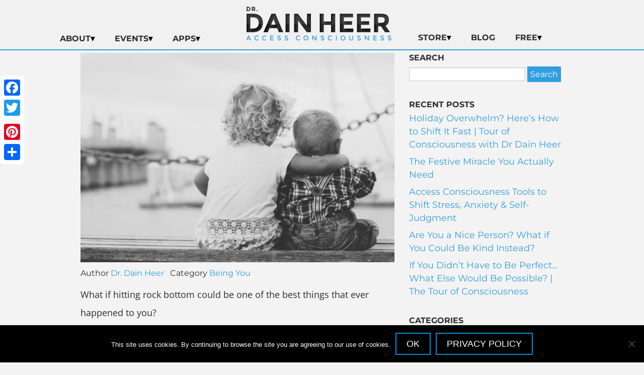

--- FILE ---
content_type: text/html; charset=UTF-8
request_url: https://drdainheer.com/embrace-change/
body_size: 18659
content:
<!DOCTYPE html PUBLIC "-//W3C//DTD XHTML 1.0 Transitional//EN" "http://www.w3.org/TR/xhtml1/DTD/xhtml1-transitional.dtd"><!DOCTYPE html>
<html xmlns="http://www.w3.org/1999/xhtml" lang="en-US">
<head profile="http://gmpg.org/xfn/11">
<meta http-equiv="Content-Type" content="text/html; charset=UTF-8" />

<meta name="viewport" content="initial-scale = 1.0,maximum-scale = 1.0" />
<meta name="google-site-verification" content="7X_UMudE-NV-hLS7M4ewvq6X5FYePREPwCvzd5vkAZc" />
<link rel="stylesheet" href="https://drdainheer.com/wp-content/themes/drdainheer/style.css" type="text/css" media="screen, print" />
<link rel="pingback" href="https://drdainheer.com/xmlrpc.php" />
<script>(function() {
  var _fbq = window._fbq || (window._fbq = []);
  if (!_fbq.loaded) {
    var fbds = document.createElement('script');
    fbds.async = true;
    fbds.src = '//connect.facebook.net/en_US/fbds.js';
    var s = document.getElementsByTagName('script')[0];
    s.parentNode.insertBefore(fbds, s);
    _fbq.loaded = true;
  }
  _fbq.push(['addPixelId', '1621490191416568']);
})();
window._fbq = window._fbq || [];
window._fbq.push(['track', 'PixelInitialized', {}]);
</script>
<noscript><img height="1" width="1" alt="" style="display:none" src="https://www.facebook.com/tr?id=1621490191416568&amp;ev=PixelInitialized" /></noscript>
<meta name="facebook-domain-verification" content="2ondb344oiw1bshlkttqkt17f0kxlb" /><meta name='robots' content='index, follow, max-image-preview:large, max-snippet:-1, max-video-preview:-1' />
	<style>img:is([sizes="auto" i], [sizes^="auto," i]) { contain-intrinsic-size: 3000px 1500px }</style>
	<link rel="alternate" hreflang="en-us" href="https://drdainheer.com/embrace-change/" />
<link rel="alternate" hreflang="x-default" href="https://drdainheer.com/embrace-change/" />

	<!-- This site is optimized with the Yoast SEO plugin v26.8 - https://yoast.com/product/yoast-seo-wordpress/ -->
	<title>How to Embrace Change</title>
	<meta name="description" content="Ever lose a job or get dumped? What if it&#039;s actually the change that you&#039;ve been asking for showing up in a totally different way than you expected?" />
	<link rel="canonical" href="https://drdainheer.com/embrace-change/" />
	<meta property="og:locale" content="en_US" />
	<meta property="og:type" content="article" />
	<meta property="og:title" content="How to Embrace Change" />
	<meta property="og:description" content="Ever lose a job or get dumped? What if it&#039;s actually the change that you&#039;ve been asking for showing up in a totally different way than you expected?" />
	<meta property="og:url" content="https://drdainheer.com/embrace-change/" />
	<meta property="og:site_name" content="Dr. Dain Heer" />
	<meta property="article:publisher" content="http://www.facebook.com/DrDainHeer" />
	<meta property="article:published_time" content="2014-04-29T16:24:21+00:00" />
	<meta property="article:modified_time" content="2016-06-14T02:35:02+00:00" />
	<meta property="og:image" content="https://drdainheer.com/wp-content/uploads/2014/04/embrace-kids.jpg" />
	<meta property="og:image:width" content="890" />
	<meta property="og:image:height" content="593" />
	<meta property="og:image:type" content="image/jpeg" />
	<meta name="author" content="Dr. Dain Heer" />
	<meta name="twitter:card" content="summary_large_image" />
	<meta name="twitter:creator" content="@dr_dainheer" />
	<meta name="twitter:site" content="@dr_dainheer" />
	<meta name="twitter:label1" content="Written by" />
	<meta name="twitter:data1" content="Dr. Dain Heer" />
	<meta name="twitter:label2" content="Est. reading time" />
	<meta name="twitter:data2" content="1 minute" />
	<script type="application/ld+json" class="yoast-schema-graph">{"@context":"https://schema.org","@graph":[{"@type":"Article","@id":"https://drdainheer.com/embrace-change/#article","isPartOf":{"@id":"https://drdainheer.com/embrace-change/"},"author":{"name":"Dr. Dain Heer","@id":"https://drdainheer.com/#/schema/person/5f2197c4e1872f9c93fadb8acc7a97d8"},"headline":"How to Embrace Change","datePublished":"2014-04-29T16:24:21+00:00","dateModified":"2016-06-14T02:35:02+00:00","mainEntityOfPage":{"@id":"https://drdainheer.com/embrace-change/"},"wordCount":117,"commentCount":0,"image":{"@id":"https://drdainheer.com/embrace-change/#primaryimage"},"thumbnailUrl":"https://drdainheer.com/wp-content/uploads/2014/04/embrace-kids.jpg","keywords":["being you changing the world","change","depression","dr dain heer","embrace change","media","personal development","possibilities","problems","rock bottom","self help","sydney","the morning show"],"articleSection":["Being You"],"inLanguage":"en-US","potentialAction":[{"@type":"CommentAction","name":"Comment","target":["https://drdainheer.com/embrace-change/#respond"]}]},{"@type":"WebPage","@id":"https://drdainheer.com/embrace-change/","url":"https://drdainheer.com/embrace-change/","name":"How to Embrace Change","isPartOf":{"@id":"https://drdainheer.com/#website"},"primaryImageOfPage":{"@id":"https://drdainheer.com/embrace-change/#primaryimage"},"image":{"@id":"https://drdainheer.com/embrace-change/#primaryimage"},"thumbnailUrl":"https://drdainheer.com/wp-content/uploads/2014/04/embrace-kids.jpg","datePublished":"2014-04-29T16:24:21+00:00","dateModified":"2016-06-14T02:35:02+00:00","author":{"@id":"https://drdainheer.com/#/schema/person/5f2197c4e1872f9c93fadb8acc7a97d8"},"description":"Ever lose a job or get dumped? What if it's actually the change that you've been asking for showing up in a totally different way than you expected?","breadcrumb":{"@id":"https://drdainheer.com/embrace-change/#breadcrumb"},"inLanguage":"en-US","potentialAction":[{"@type":"ReadAction","target":["https://drdainheer.com/embrace-change/"]}]},{"@type":"ImageObject","inLanguage":"en-US","@id":"https://drdainheer.com/embrace-change/#primaryimage","url":"https://drdainheer.com/wp-content/uploads/2014/04/embrace-kids.jpg","contentUrl":"https://drdainheer.com/wp-content/uploads/2014/04/embrace-kids.jpg","width":890,"height":593},{"@type":"BreadcrumbList","@id":"https://drdainheer.com/embrace-change/#breadcrumb","itemListElement":[{"@type":"ListItem","position":1,"name":"Home","item":"https://drdainheer.com/"},{"@type":"ListItem","position":2,"name":"Blog","item":"https://drdainheer.com/blog/"},{"@type":"ListItem","position":3,"name":"How to Embrace Change"}]},{"@type":"WebSite","@id":"https://drdainheer.com/#website","url":"https://drdainheer.com/","name":"Dr. Dain Heer","description":"Welcome to Dr. Dain Heer&#039;s Website","potentialAction":[{"@type":"SearchAction","target":{"@type":"EntryPoint","urlTemplate":"https://drdainheer.com/?s={search_term_string}"},"query-input":{"@type":"PropertyValueSpecification","valueRequired":true,"valueName":"search_term_string"}}],"inLanguage":"en-US"},{"@type":"Person","@id":"https://drdainheer.com/#/schema/person/5f2197c4e1872f9c93fadb8acc7a97d8","name":"Dr. Dain Heer","image":{"@type":"ImageObject","inLanguage":"en-US","@id":"https://drdainheer.com/#/schema/person/image/","url":"https://secure.gravatar.com/avatar/4dc1f61be3d94b4350d7abc21837394c36b98411770b780d308231c6a08f6bcc?s=96&d=mm&r=g","contentUrl":"https://secure.gravatar.com/avatar/4dc1f61be3d94b4350d7abc21837394c36b98411770b780d308231c6a08f6bcc?s=96&d=mm&r=g","caption":"Dr. Dain Heer"},"url":"https://drdainheer.com/author/katarinahill/"}]}</script>
	<!-- / Yoast SEO plugin. -->


<link rel='dns-prefetch' href='//app.clickfunnels.com' />
<link rel="alternate" type="application/rss+xml" title="Dr. Dain Heer &raquo; Feed" href="https://drdainheer.com/feed/" />
<link rel="alternate" type="application/rss+xml" title="Dr. Dain Heer &raquo; Comments Feed" href="https://drdainheer.com/comments/feed/" />
<link rel="alternate" type="application/rss+xml" title="Dr. Dain Heer &raquo; How to Embrace Change Comments Feed" href="https://drdainheer.com/embrace-change/feed/" />
<script type="text/javascript">
/* <![CDATA[ */
window._wpemojiSettings = {"baseUrl":"https:\/\/s.w.org\/images\/core\/emoji\/16.0.1\/72x72\/","ext":".png","svgUrl":"https:\/\/s.w.org\/images\/core\/emoji\/16.0.1\/svg\/","svgExt":".svg","source":{"concatemoji":"https:\/\/drdainheer.com\/wp-includes\/js\/wp-emoji-release.min.js"}};
/*! This file is auto-generated */
!function(s,n){var o,i,e;function c(e){try{var t={supportTests:e,timestamp:(new Date).valueOf()};sessionStorage.setItem(o,JSON.stringify(t))}catch(e){}}function p(e,t,n){e.clearRect(0,0,e.canvas.width,e.canvas.height),e.fillText(t,0,0);var t=new Uint32Array(e.getImageData(0,0,e.canvas.width,e.canvas.height).data),a=(e.clearRect(0,0,e.canvas.width,e.canvas.height),e.fillText(n,0,0),new Uint32Array(e.getImageData(0,0,e.canvas.width,e.canvas.height).data));return t.every(function(e,t){return e===a[t]})}function u(e,t){e.clearRect(0,0,e.canvas.width,e.canvas.height),e.fillText(t,0,0);for(var n=e.getImageData(16,16,1,1),a=0;a<n.data.length;a++)if(0!==n.data[a])return!1;return!0}function f(e,t,n,a){switch(t){case"flag":return n(e,"\ud83c\udff3\ufe0f\u200d\u26a7\ufe0f","\ud83c\udff3\ufe0f\u200b\u26a7\ufe0f")?!1:!n(e,"\ud83c\udde8\ud83c\uddf6","\ud83c\udde8\u200b\ud83c\uddf6")&&!n(e,"\ud83c\udff4\udb40\udc67\udb40\udc62\udb40\udc65\udb40\udc6e\udb40\udc67\udb40\udc7f","\ud83c\udff4\u200b\udb40\udc67\u200b\udb40\udc62\u200b\udb40\udc65\u200b\udb40\udc6e\u200b\udb40\udc67\u200b\udb40\udc7f");case"emoji":return!a(e,"\ud83e\udedf")}return!1}function g(e,t,n,a){var r="undefined"!=typeof WorkerGlobalScope&&self instanceof WorkerGlobalScope?new OffscreenCanvas(300,150):s.createElement("canvas"),o=r.getContext("2d",{willReadFrequently:!0}),i=(o.textBaseline="top",o.font="600 32px Arial",{});return e.forEach(function(e){i[e]=t(o,e,n,a)}),i}function t(e){var t=s.createElement("script");t.src=e,t.defer=!0,s.head.appendChild(t)}"undefined"!=typeof Promise&&(o="wpEmojiSettingsSupports",i=["flag","emoji"],n.supports={everything:!0,everythingExceptFlag:!0},e=new Promise(function(e){s.addEventListener("DOMContentLoaded",e,{once:!0})}),new Promise(function(t){var n=function(){try{var e=JSON.parse(sessionStorage.getItem(o));if("object"==typeof e&&"number"==typeof e.timestamp&&(new Date).valueOf()<e.timestamp+604800&&"object"==typeof e.supportTests)return e.supportTests}catch(e){}return null}();if(!n){if("undefined"!=typeof Worker&&"undefined"!=typeof OffscreenCanvas&&"undefined"!=typeof URL&&URL.createObjectURL&&"undefined"!=typeof Blob)try{var e="postMessage("+g.toString()+"("+[JSON.stringify(i),f.toString(),p.toString(),u.toString()].join(",")+"));",a=new Blob([e],{type:"text/javascript"}),r=new Worker(URL.createObjectURL(a),{name:"wpTestEmojiSupports"});return void(r.onmessage=function(e){c(n=e.data),r.terminate(),t(n)})}catch(e){}c(n=g(i,f,p,u))}t(n)}).then(function(e){for(var t in e)n.supports[t]=e[t],n.supports.everything=n.supports.everything&&n.supports[t],"flag"!==t&&(n.supports.everythingExceptFlag=n.supports.everythingExceptFlag&&n.supports[t]);n.supports.everythingExceptFlag=n.supports.everythingExceptFlag&&!n.supports.flag,n.DOMReady=!1,n.readyCallback=function(){n.DOMReady=!0}}).then(function(){return e}).then(function(){var e;n.supports.everything||(n.readyCallback(),(e=n.source||{}).concatemoji?t(e.concatemoji):e.wpemoji&&e.twemoji&&(t(e.twemoji),t(e.wpemoji)))}))}((window,document),window._wpemojiSettings);
/* ]]> */
</script>
<link rel='stylesheet' id='sbi_styles-css' href='https://drdainheer.com/wp-content/plugins/instagram-feed-pro/css/sbi-styles.min.css' type='text/css' media='all' />
<style id='wp-emoji-styles-inline-css' type='text/css'>

	img.wp-smiley, img.emoji {
		display: inline !important;
		border: none !important;
		box-shadow: none !important;
		height: 1em !important;
		width: 1em !important;
		margin: 0 0.07em !important;
		vertical-align: -0.1em !important;
		background: none !important;
		padding: 0 !important;
	}
</style>
<link rel='stylesheet' id='wp-block-library-css' href='https://drdainheer.com/wp-includes/css/dist/block-library/style.min.css' type='text/css' media='all' />
<style id='global-styles-inline-css' type='text/css'>
:root{--wp--preset--aspect-ratio--square: 1;--wp--preset--aspect-ratio--4-3: 4/3;--wp--preset--aspect-ratio--3-4: 3/4;--wp--preset--aspect-ratio--3-2: 3/2;--wp--preset--aspect-ratio--2-3: 2/3;--wp--preset--aspect-ratio--16-9: 16/9;--wp--preset--aspect-ratio--9-16: 9/16;--wp--preset--color--black: #000000;--wp--preset--color--cyan-bluish-gray: #abb8c3;--wp--preset--color--white: #ffffff;--wp--preset--color--pale-pink: #f78da7;--wp--preset--color--vivid-red: #cf2e2e;--wp--preset--color--luminous-vivid-orange: #ff6900;--wp--preset--color--luminous-vivid-amber: #fcb900;--wp--preset--color--light-green-cyan: #7bdcb5;--wp--preset--color--vivid-green-cyan: #00d084;--wp--preset--color--pale-cyan-blue: #8ed1fc;--wp--preset--color--vivid-cyan-blue: #0693e3;--wp--preset--color--vivid-purple: #9b51e0;--wp--preset--color--blue: #319fe0;--wp--preset--color--green: #00bb77;--wp--preset--color--orange: #FF8C00;--wp--preset--color--gray: #2d2d2d;--wp--preset--color--mediumgray: #dfdfd5;--wp--preset--color--lightgray: #EEE;--wp--preset--gradient--vivid-cyan-blue-to-vivid-purple: linear-gradient(135deg,rgba(6,147,227,1) 0%,rgb(155,81,224) 100%);--wp--preset--gradient--light-green-cyan-to-vivid-green-cyan: linear-gradient(135deg,rgb(122,220,180) 0%,rgb(0,208,130) 100%);--wp--preset--gradient--luminous-vivid-amber-to-luminous-vivid-orange: linear-gradient(135deg,rgba(252,185,0,1) 0%,rgba(255,105,0,1) 100%);--wp--preset--gradient--luminous-vivid-orange-to-vivid-red: linear-gradient(135deg,rgba(255,105,0,1) 0%,rgb(207,46,46) 100%);--wp--preset--gradient--very-light-gray-to-cyan-bluish-gray: linear-gradient(135deg,rgb(238,238,238) 0%,rgb(169,184,195) 100%);--wp--preset--gradient--cool-to-warm-spectrum: linear-gradient(135deg,rgb(74,234,220) 0%,rgb(151,120,209) 20%,rgb(207,42,186) 40%,rgb(238,44,130) 60%,rgb(251,105,98) 80%,rgb(254,248,76) 100%);--wp--preset--gradient--blush-light-purple: linear-gradient(135deg,rgb(255,206,236) 0%,rgb(152,150,240) 100%);--wp--preset--gradient--blush-bordeaux: linear-gradient(135deg,rgb(254,205,165) 0%,rgb(254,45,45) 50%,rgb(107,0,62) 100%);--wp--preset--gradient--luminous-dusk: linear-gradient(135deg,rgb(255,203,112) 0%,rgb(199,81,192) 50%,rgb(65,88,208) 100%);--wp--preset--gradient--pale-ocean: linear-gradient(135deg,rgb(255,245,203) 0%,rgb(182,227,212) 50%,rgb(51,167,181) 100%);--wp--preset--gradient--electric-grass: linear-gradient(135deg,rgb(202,248,128) 0%,rgb(113,206,126) 100%);--wp--preset--gradient--midnight: linear-gradient(135deg,rgb(2,3,129) 0%,rgb(40,116,252) 100%);--wp--preset--gradient--primary-white: linear-gradient(0deg, #fff 0,#319fe0 100%);--wp--preset--font-size--small: 0.8em;--wp--preset--font-size--medium: clamp(1.25em, 1.25rem + ((1vw - 0.2em) * 0.938), 2em);--wp--preset--font-size--large: clamp(1.743em, 1.743rem + ((1vw - 0.2em) * 1.571), 3em);--wp--preset--font-size--x-large: clamp(25.014px, 1.563rem + ((1vw - 3.2px) * 1.327), 42px);--wp--preset--font-size--tiny: 0.64em;--wp--preset--font-size--normal: clamp(0.875em, 0.875rem + ((1vw - 0.2em) * 0.156), 1em);--wp--preset--font-size--extra-large: clamp(2.2em, 2.2rem + ((1vw - 0.2em) * 2.25), 4em);--wp--preset--font-size--huge: clamp(2.629em, 2.629rem + ((1vw - 0.2em) * 2.964), 5em);--wp--preset--font-size--gigantic: clamp(3.037em, 3.037rem + ((1vw - 0.2em) * 3.704), 6em);--wp--preset--font-family--system-fonts: -apple-system,BlinkMacSystemFont,Segoe UI,Roboto,Oxygen-Sans,Ubuntu,Cantarell,Helvetica Neue,sans-serif;--wp--preset--font-family--open-sans: Open Sans, sans-serif;--wp--preset--spacing--20: 0.44rem;--wp--preset--spacing--30: 0.67rem;--wp--preset--spacing--40: 1rem;--wp--preset--spacing--50: 1.5rem;--wp--preset--spacing--60: 2.25rem;--wp--preset--spacing--70: 3.38rem;--wp--preset--spacing--80: 5.06rem;--wp--preset--shadow--natural: 6px 6px 9px rgba(0, 0, 0, 0.2);--wp--preset--shadow--deep: 12px 12px 50px rgba(0, 0, 0, 0.4);--wp--preset--shadow--sharp: 6px 6px 0px rgba(0, 0, 0, 0.2);--wp--preset--shadow--outlined: 6px 6px 0px -3px rgba(255, 255, 255, 1), 6px 6px rgba(0, 0, 0, 1);--wp--preset--shadow--crisp: 6px 6px 0px rgba(0, 0, 0, 1);}:root { --wp--style--global--content-size: 90vw;--wp--style--global--wide-size: 90vw; }:where(body) { margin: 0; }.wp-site-blocks > .alignleft { float: left; margin-right: 2em; }.wp-site-blocks > .alignright { float: right; margin-left: 2em; }.wp-site-blocks > .aligncenter { justify-content: center; margin-left: auto; margin-right: auto; }:where(.is-layout-flex){gap: 0.5em;}:where(.is-layout-grid){gap: 0.5em;}.is-layout-flow > .alignleft{float: left;margin-inline-start: 0;margin-inline-end: 2em;}.is-layout-flow > .alignright{float: right;margin-inline-start: 2em;margin-inline-end: 0;}.is-layout-flow > .aligncenter{margin-left: auto !important;margin-right: auto !important;}.is-layout-constrained > .alignleft{float: left;margin-inline-start: 0;margin-inline-end: 2em;}.is-layout-constrained > .alignright{float: right;margin-inline-start: 2em;margin-inline-end: 0;}.is-layout-constrained > .aligncenter{margin-left: auto !important;margin-right: auto !important;}.is-layout-constrained > :where(:not(.alignleft):not(.alignright):not(.alignfull)){max-width: var(--wp--style--global--content-size);margin-left: auto !important;margin-right: auto !important;}.is-layout-constrained > .alignwide{max-width: var(--wp--style--global--wide-size);}body .is-layout-flex{display: flex;}.is-layout-flex{flex-wrap: wrap;align-items: center;}.is-layout-flex > :is(*, div){margin: 0;}body .is-layout-grid{display: grid;}.is-layout-grid > :is(*, div){margin: 0;}body{padding-top: 0px;padding-right: 0px;padding-bottom: 0px;padding-left: 0px;}a:where(:not(.wp-element-button)){text-decoration: underline;}:root :where(.wp-element-button, .wp-block-button__link){background-color: #32373c;border-width: 0;color: #fff;font-family: inherit;font-size: inherit;line-height: inherit;padding: calc(0.667em + 2px) calc(1.333em + 2px);text-decoration: none;}.has-black-color{color: var(--wp--preset--color--black) !important;}.has-cyan-bluish-gray-color{color: var(--wp--preset--color--cyan-bluish-gray) !important;}.has-white-color{color: var(--wp--preset--color--white) !important;}.has-pale-pink-color{color: var(--wp--preset--color--pale-pink) !important;}.has-vivid-red-color{color: var(--wp--preset--color--vivid-red) !important;}.has-luminous-vivid-orange-color{color: var(--wp--preset--color--luminous-vivid-orange) !important;}.has-luminous-vivid-amber-color{color: var(--wp--preset--color--luminous-vivid-amber) !important;}.has-light-green-cyan-color{color: var(--wp--preset--color--light-green-cyan) !important;}.has-vivid-green-cyan-color{color: var(--wp--preset--color--vivid-green-cyan) !important;}.has-pale-cyan-blue-color{color: var(--wp--preset--color--pale-cyan-blue) !important;}.has-vivid-cyan-blue-color{color: var(--wp--preset--color--vivid-cyan-blue) !important;}.has-vivid-purple-color{color: var(--wp--preset--color--vivid-purple) !important;}.has-blue-color{color: var(--wp--preset--color--blue) !important;}.has-green-color{color: var(--wp--preset--color--green) !important;}.has-orange-color{color: var(--wp--preset--color--orange) !important;}.has-gray-color{color: var(--wp--preset--color--gray) !important;}.has-mediumgray-color{color: var(--wp--preset--color--mediumgray) !important;}.has-lightgray-color{color: var(--wp--preset--color--lightgray) !important;}.has-black-background-color{background-color: var(--wp--preset--color--black) !important;}.has-cyan-bluish-gray-background-color{background-color: var(--wp--preset--color--cyan-bluish-gray) !important;}.has-white-background-color{background-color: var(--wp--preset--color--white) !important;}.has-pale-pink-background-color{background-color: var(--wp--preset--color--pale-pink) !important;}.has-vivid-red-background-color{background-color: var(--wp--preset--color--vivid-red) !important;}.has-luminous-vivid-orange-background-color{background-color: var(--wp--preset--color--luminous-vivid-orange) !important;}.has-luminous-vivid-amber-background-color{background-color: var(--wp--preset--color--luminous-vivid-amber) !important;}.has-light-green-cyan-background-color{background-color: var(--wp--preset--color--light-green-cyan) !important;}.has-vivid-green-cyan-background-color{background-color: var(--wp--preset--color--vivid-green-cyan) !important;}.has-pale-cyan-blue-background-color{background-color: var(--wp--preset--color--pale-cyan-blue) !important;}.has-vivid-cyan-blue-background-color{background-color: var(--wp--preset--color--vivid-cyan-blue) !important;}.has-vivid-purple-background-color{background-color: var(--wp--preset--color--vivid-purple) !important;}.has-blue-background-color{background-color: var(--wp--preset--color--blue) !important;}.has-green-background-color{background-color: var(--wp--preset--color--green) !important;}.has-orange-background-color{background-color: var(--wp--preset--color--orange) !important;}.has-gray-background-color{background-color: var(--wp--preset--color--gray) !important;}.has-mediumgray-background-color{background-color: var(--wp--preset--color--mediumgray) !important;}.has-lightgray-background-color{background-color: var(--wp--preset--color--lightgray) !important;}.has-black-border-color{border-color: var(--wp--preset--color--black) !important;}.has-cyan-bluish-gray-border-color{border-color: var(--wp--preset--color--cyan-bluish-gray) !important;}.has-white-border-color{border-color: var(--wp--preset--color--white) !important;}.has-pale-pink-border-color{border-color: var(--wp--preset--color--pale-pink) !important;}.has-vivid-red-border-color{border-color: var(--wp--preset--color--vivid-red) !important;}.has-luminous-vivid-orange-border-color{border-color: var(--wp--preset--color--luminous-vivid-orange) !important;}.has-luminous-vivid-amber-border-color{border-color: var(--wp--preset--color--luminous-vivid-amber) !important;}.has-light-green-cyan-border-color{border-color: var(--wp--preset--color--light-green-cyan) !important;}.has-vivid-green-cyan-border-color{border-color: var(--wp--preset--color--vivid-green-cyan) !important;}.has-pale-cyan-blue-border-color{border-color: var(--wp--preset--color--pale-cyan-blue) !important;}.has-vivid-cyan-blue-border-color{border-color: var(--wp--preset--color--vivid-cyan-blue) !important;}.has-vivid-purple-border-color{border-color: var(--wp--preset--color--vivid-purple) !important;}.has-blue-border-color{border-color: var(--wp--preset--color--blue) !important;}.has-green-border-color{border-color: var(--wp--preset--color--green) !important;}.has-orange-border-color{border-color: var(--wp--preset--color--orange) !important;}.has-gray-border-color{border-color: var(--wp--preset--color--gray) !important;}.has-mediumgray-border-color{border-color: var(--wp--preset--color--mediumgray) !important;}.has-lightgray-border-color{border-color: var(--wp--preset--color--lightgray) !important;}.has-vivid-cyan-blue-to-vivid-purple-gradient-background{background: var(--wp--preset--gradient--vivid-cyan-blue-to-vivid-purple) !important;}.has-light-green-cyan-to-vivid-green-cyan-gradient-background{background: var(--wp--preset--gradient--light-green-cyan-to-vivid-green-cyan) !important;}.has-luminous-vivid-amber-to-luminous-vivid-orange-gradient-background{background: var(--wp--preset--gradient--luminous-vivid-amber-to-luminous-vivid-orange) !important;}.has-luminous-vivid-orange-to-vivid-red-gradient-background{background: var(--wp--preset--gradient--luminous-vivid-orange-to-vivid-red) !important;}.has-very-light-gray-to-cyan-bluish-gray-gradient-background{background: var(--wp--preset--gradient--very-light-gray-to-cyan-bluish-gray) !important;}.has-cool-to-warm-spectrum-gradient-background{background: var(--wp--preset--gradient--cool-to-warm-spectrum) !important;}.has-blush-light-purple-gradient-background{background: var(--wp--preset--gradient--blush-light-purple) !important;}.has-blush-bordeaux-gradient-background{background: var(--wp--preset--gradient--blush-bordeaux) !important;}.has-luminous-dusk-gradient-background{background: var(--wp--preset--gradient--luminous-dusk) !important;}.has-pale-ocean-gradient-background{background: var(--wp--preset--gradient--pale-ocean) !important;}.has-electric-grass-gradient-background{background: var(--wp--preset--gradient--electric-grass) !important;}.has-midnight-gradient-background{background: var(--wp--preset--gradient--midnight) !important;}.has-primary-white-gradient-background{background: var(--wp--preset--gradient--primary-white) !important;}.has-small-font-size{font-size: var(--wp--preset--font-size--small) !important;}.has-medium-font-size{font-size: var(--wp--preset--font-size--medium) !important;}.has-large-font-size{font-size: var(--wp--preset--font-size--large) !important;}.has-x-large-font-size{font-size: var(--wp--preset--font-size--x-large) !important;}.has-tiny-font-size{font-size: var(--wp--preset--font-size--tiny) !important;}.has-normal-font-size{font-size: var(--wp--preset--font-size--normal) !important;}.has-extra-large-font-size{font-size: var(--wp--preset--font-size--extra-large) !important;}.has-huge-font-size{font-size: var(--wp--preset--font-size--huge) !important;}.has-gigantic-font-size{font-size: var(--wp--preset--font-size--gigantic) !important;}.has-system-fonts-font-family{font-family: var(--wp--preset--font-family--system-fonts) !important;}.has-open-sans-font-family{font-family: var(--wp--preset--font-family--open-sans) !important;}
:where(.wp-block-post-template.is-layout-flex){gap: 1.25em;}:where(.wp-block-post-template.is-layout-grid){gap: 1.25em;}
:where(.wp-block-columns.is-layout-flex){gap: 2em;}:where(.wp-block-columns.is-layout-grid){gap: 2em;}
:root :where(.wp-block-pullquote){font-size: clamp(0.984em, 0.984rem + ((1vw - 0.2em) * 0.645), 1.5em);line-height: 1.6;}
</style>
<link rel='stylesheet' id='titan-adminbar-styles-css' href='https://drdainheer.com/wp-content/plugins/anti-spam/assets/css/admin-bar.css' type='text/css' media='all' />
<link rel='stylesheet' id='cookie-notice-front-css' href='https://drdainheer.com/wp-content/plugins/cookie-notice/css/front.min.css' type='text/css' media='all' />
<link rel='stylesheet' id='cms-navigation-style-base-css' href='https://drdainheer.com/wp-content/plugins/wpml-cms-nav/res/css/cms-navigation-base.css' type='text/css' media='screen' />
<link rel='stylesheet' id='cms-navigation-style-css' href='https://drdainheer.com/wp-content/plugins/wpml-cms-nav/res/css/cms-navigation.css' type='text/css' media='screen' />
<style id='kadence-blocks-global-variables-inline-css' type='text/css'>
:root {--global-kb-font-size-sm:clamp(0.8rem, 0.73rem + 0.217vw, 0.9rem);--global-kb-font-size-md:clamp(1.1rem, 0.995rem + 0.326vw, 1.25rem);--global-kb-font-size-lg:clamp(1.75rem, 1.576rem + 0.543vw, 2rem);--global-kb-font-size-xl:clamp(2.25rem, 1.728rem + 1.63vw, 3rem);--global-kb-font-size-xxl:clamp(2.5rem, 1.456rem + 3.26vw, 4rem);--global-kb-font-size-xxxl:clamp(2.75rem, 0.489rem + 7.065vw, 6rem);}:root {--global-palette1: #3182CE;--global-palette2: #2B6CB0;--global-palette3: #1A202C;--global-palette4: #2D3748;--global-palette5: #4A5568;--global-palette6: #718096;--global-palette7: #EDF2F7;--global-palette8: #F7FAFC;--global-palette9: #ffffff;}
</style>
<script type="text/javascript" src="https://drdainheer.com/wp-includes/js/jquery/jquery.min.js" id="jquery-core-js"></script>
<script type="text/javascript" src="https://drdainheer.com/wp-includes/js/jquery/jquery-migrate.min.js" id="jquery-migrate-js"></script>
<script type="text/javascript" id="cookie-notice-front-js-before">
/* <![CDATA[ */
var cnArgs = {"ajaxUrl":"https:\/\/drdainheer.com\/wp-admin\/admin-ajax.php","nonce":"a26641e790","hideEffect":"fade","position":"bottom","onScroll":false,"onScrollOffset":100,"onClick":false,"cookieName":"cookie_notice_accepted","cookieTime":2592000,"cookieTimeRejected":2592000,"globalCookie":false,"redirection":false,"cache":true,"revokeCookies":false,"revokeCookiesOpt":"automatic"};
/* ]]> */
</script>
<script type="text/javascript" src="https://drdainheer.com/wp-content/plugins/cookie-notice/js/front.min.js" id="cookie-notice-front-js"></script>
<link rel="https://api.w.org/" href="https://drdainheer.com/wp-json/" /><link rel="alternate" title="JSON" type="application/json" href="https://drdainheer.com/wp-json/wp/v2/posts/5402" /><link rel="EditURI" type="application/rsd+xml" title="RSD" href="https://drdainheer.com/xmlrpc.php?rsd" />
<link rel='shortlink' href='https://drdainheer.com/?p=5402' />
<link rel="alternate" title="oEmbed (JSON)" type="application/json+oembed" href="https://drdainheer.com/wp-json/oembed/1.0/embed?url=https%3A%2F%2Fdrdainheer.com%2Fembrace-change%2F" />
<link rel="alternate" title="oEmbed (XML)" type="text/xml+oembed" href="https://drdainheer.com/wp-json/oembed/1.0/embed?url=https%3A%2F%2Fdrdainheer.com%2Fembrace-change%2F&#038;format=xml" />
<meta name="generator" content="WPML ver:4.7.6 stt:60,62,1,4,3,20,23,28,43,47,2,54;" />
<style type="text/css">











</style>
<link rel="icon" href="https://drdainheer.com/wp-content/uploads/2025/01/cropped-dain-heer-paris-2024-dark-SQ-llw-32x32.png" sizes="32x32" />
<link rel="icon" href="https://drdainheer.com/wp-content/uploads/2025/01/cropped-dain-heer-paris-2024-dark-SQ-llw-192x192.png" sizes="192x192" />
<link rel="apple-touch-icon" href="https://drdainheer.com/wp-content/uploads/2025/01/cropped-dain-heer-paris-2024-dark-SQ-llw-180x180.png" />
<meta name="msapplication-TileImage" content="https://drdainheer.com/wp-content/uploads/2025/01/cropped-dain-heer-paris-2024-dark-SQ-llw-270x270.png" />
<!-- Google tag (gtag.js) -->
<script async src="https://www.googletagmanager.com/gtag/js?id=G-SSBJGTMPC2"></script>
<script>
  window.dataLayer = window.dataLayer || [];
  function gtag(){dataLayer.push(arguments);}
  gtag('js', new Date());

  gtag('config', 'G-SSBJGTMPC2');
</script></head>
<body class="wp-singular post-template-default single single-post postid-5402 single-format-standard wp-theme-drdainheer cookies-not-set">
 <div id="scrolltotop"></div><a href="#top" id="smoothup" title="Back to top"><i class="fa fa-arrow-up"></i></a>
	<header>
    <section>

        <aside>
                        <a href="https://drdainheer.com" title="Dr. Dain Heer"><img src="https://drdainheer.com/wp-content/uploads/2020/06/dr-dain-heer-logo-clean.png " /></a>
                    </aside>

        <aside>
            <div class="navbar navbar-default" role="navigation">
                <div class="navbar-header">
                    <button type="button" class="navbar-toggle" data-toggle="collapse" data-target=".navbar-collapse">
                        <div id="navbar-open">
                            <span class="icon-bar"></span>
                            <span class="icon-bar"></span>
                            <span class="icon-bar"></span>
                        </div>
                        <div id="navbar-close" class="hidden">
                            <span><i class="fa fa-times"></i></span>
                        </div>
                    </button>
                </div><!--Locker Box Mobile Nav-->
            </div>
            <div class="navbar-collapse collapse" id="nav">
                <div id="nav-left-container" class="menu-main-left-navigation-container"><ul id="menu-main-left-navigation" class="menu"><li id="menu-item-73058" class="menu-item menu-item-type-custom menu-item-object-custom menu-item-has-children menu-item-73058"><a href="https://drdainheer.com/about/dains-story">About</a>
<ul class="sub-menu">
	<li id="menu-item-7656" class="menu-item menu-item-type-post_type menu-item-object-page menu-item-7656"><a href="https://drdainheer.com/about/dains-story/">Dain’s Story</a></li>
	<li id="menu-item-7657" class="menu-item menu-item-type-post_type menu-item-object-page menu-item-7657"><a href="https://drdainheer.com/what-is-access/">What is Access Consciousness?</a></li>
	<li id="menu-item-8292" class="menu-item menu-item-type-post_type menu-item-object-page menu-item-8292"><a href="https://drdainheer.com/media/">Dain in Media</a></li>
	<li id="menu-item-8866" class="menu-item menu-item-type-post_type menu-item-object-page menu-item-8866"><a href="https://drdainheer.com/about/">Bio</a></li>
</ul>
</li>
<li id="menu-item-7742" class="menu-item menu-item-type-custom menu-item-object-custom menu-item-has-children menu-item-7742"><a href="https://drdainheer.com/events/">Events</a>
<ul class="sub-menu">
	<li id="menu-item-7739" class="menu-item menu-item-type-post_type menu-item-object-page menu-item-7739"><a href="https://drdainheer.com/events/">Dain&#8217;s Schedule</a></li>
	<li id="menu-item-7709" class="menu-item menu-item-type-post_type menu-item-object-page menu-item-has-children menu-item-7709"><a href="https://drdainheer.com/being-classes/">The Being You Classes</a>
	<ul class="sub-menu">
		<li id="menu-item-7707" class="menu-item menu-item-type-post_type menu-item-object-page menu-item-7707"><a href="https://drdainheer.com/being-you-changing-the-world/">The 3-Day Classes</a></li>
		<li id="menu-item-7989" class="menu-item menu-item-type-post_type menu-item-object-page menu-item-7989"><a href="https://drdainheer.com/videos/">BY Video Gallery</a></li>
		<li id="menu-item-7896" class="menu-item menu-item-type-post_type menu-item-object-page menu-item-7896"><a href="https://drdainheer.com/being-you-calendar/">BY Class Calendar</a></li>
	</ul>
</li>
	<li id="menu-item-74429" class="menu-item menu-item-type-custom menu-item-object-custom menu-item-74429"><a target="_blank" href="https://www.accessconsciousness.com/symphony">Symphony &#038; Beyond</a></li>
	<li id="menu-item-74430" class="menu-item menu-item-type-custom menu-item-object-custom menu-item-74430"><a target="_blank" href="https://www.accessconsciousness.com/en/classes/classes-with-dain">Advanced Classes</a></li>
</ul>
</li>
<li id="menu-item-79763" class="menu-item menu-item-type-custom menu-item-object-custom menu-item-has-children menu-item-79763"><a target="_blank" href="https://www.accessconsciousness.com/en/access-shop/accessories/apps--ringtones/">Apps</a>
<ul class="sub-menu">
	<li id="menu-item-79764" class="menu-item menu-item-type-custom menu-item-object-custom menu-item-79764"><a target="_blank" href="https://access.me/">Access Me Streaming  App</a></li>
	<li id="menu-item-79765" class="menu-item menu-item-type-post_type menu-item-object-page menu-item-79765"><a href="https://drdainheer.com/whodoesthisbelongto/">Who Does This Belong To App</a></li>
</ul>
</li>
</ul></div>            </div>
        </aside>

        <aside>    
            <div class="navbar-collapse collapse" id="nav">
                <div id="nav-right-container" class="menu-main-right-navigation-container"><ul id="menu-main-right-navigation" class="menu"><li id="menu-item-806" class="menu-item menu-item-type-custom menu-item-object-custom menu-item-has-children menu-item-806"><a href="http://drdainheer.com/products/">Store</a>
<ul class="sub-menu">
	<li id="menu-item-43333" class="menu-item menu-item-type-custom menu-item-object-custom menu-item-43333"><a target="_blank" href="https://shop.drdainheer.com">Online Store</a></li>
	<li id="menu-item-76150" class="menu-item menu-item-type-custom menu-item-object-custom menu-item-76150"><a target="_blank" href="https://www.acpublishing.com/?p=books&#038;search=dain%20heer">Books</a></li>
	<li id="menu-item-39576" class="menu-item menu-item-type-custom menu-item-object-custom menu-item-39576"><a target="_blank" href="https://www.accessconsciousness.com/dhreplays">Replays</a></li>
</ul>
</li>
<li id="menu-item-805" class="menu-item menu-item-type-post_type menu-item-object-page current_page_parent menu-item-805"><a href="https://drdainheer.com/blog/">Blog</a></li>
<li id="menu-item-38317" class="menu-item menu-item-type-custom menu-item-object-custom menu-item-has-children menu-item-38317"><a href="https://drdainheer.com/free">Free</a>
<ul class="sub-menu">
	<li id="menu-item-38318" class="menu-item menu-item-type-custom menu-item-object-custom menu-item-38318"><a href="https://drdainheer.com/tourofconsciousness/">Tour Of Consciousness</a></li>
	<li id="menu-item-38319" class="menu-item menu-item-type-custom menu-item-object-custom menu-item-38319"><a href="https://drdainheer.com/free/the-clearing-statement/">The Clearing Statement</a></li>
	<li id="menu-item-74428" class="menu-item menu-item-type-post_type menu-item-object-page menu-item-74428"><a href="https://drdainheer.com/sleep-energies/">Sleep with the Universe</a></li>
</ul>
</li>
</ul></div>            </div><!--Navigation Ends-->
        </aside>

        <div class="clear"></div>

    </section><!--Header Container Ends-->
</header><!--Header Ends-->
<main>
    <div id="body-content-container">
<div class="a2a_kit a2a_kit_size_32 a2a_floating_style a2a_vertical_style" style="left:0px; top:150px;">
    <a class="a2a_button_facebook"></a>
    <a class="a2a_button_twitter"></a>
    <a class="a2a_button_google_plus"></a>
    <a class="a2a_button_pinterest"></a>
    <a class="a2a_dd" href="https://www.addtoany.com/share"></a>
</div>

<script async src="//static.addtoany.com/menu/page.js"></script><div id="left-col-container">
<!--SINGLE POST CONTAINER-->
		<div id="single-post-container">
         <article class="post-5402 post type-post status-publish format-standard has-post-thumbnail hentry category-being-you-changing-the-world tag-being-you-changing-the-world-2 tag-change tag-depression tag-dr-dain-heer-2 tag-embrace-change tag-media tag-personal-development tag-possibilities tag-problems tag-rock-bottom tag-self-help tag-sydney tag-the-morning-show" id="post-5402">
         <img width="650" height="433" src="https://drdainheer.com/wp-content/uploads/2014/04/embrace-kids.jpg" class="attachment-650x650 size-650x650 wp-post-image" alt="" decoding="async" fetchpriority="high" srcset="https://drdainheer.com/wp-content/uploads/2014/04/embrace-kids.jpg 890w, https://drdainheer.com/wp-content/uploads/2014/04/embrace-kids-300x200.jpg 300w, https://drdainheer.com/wp-content/uploads/2014/04/embrace-kids-768x512.jpg 768w, https://drdainheer.com/wp-content/uploads/2014/04/embrace-kids-600x400.jpg 600w" sizes="(max-width: 650px) 100vw, 650px" />	         
<div id="author-box">Author <a href="https://drdainheer.com/author/katarinahill/" title="Posts by Dr. Dain Heer" rel="author">Dr. Dain Heer</a> &nbsp;&nbsp;Category <a href="https://drdainheer.com/category/being-you-changing-the-world/" rel="category tag">Being You</a></div>
<!--Author Box Ends--><div class="clear"></div>

            <p>What if hitting rock bottom could be one of the best things that ever happened to you?</p>
<p>Ever lose a job or get dumped? What if it&#8217;s actually the change that you&#8217;ve been asking for showing up in a totally different way than you expected?</p>
<p>Here&#8217;s a replay clip of conversation I had on The Morning Show in Sydney, Australia about &#8220;How to Embrace Change&#8221; and create possibilities from those &#8220;problems&#8221; that can  show up in life &#8230;</p>
<p><iframe title="Dain Heer on the Sydney Morning Show on How To Embrace Change" width="500" height="281" src="https://www.youtube.com/embed/C5-frr7WjUw?list=PL64CD55DC71C9D709" frameborder="0" allow="accelerometer; autoplay; clipboard-write; encrypted-media; gyroscope; picture-in-picture; web-share" referrerpolicy="strict-origin-when-cross-origin" allowfullscreen></iframe></p>
<p>Is now the time to step into more possibilities?</p>
<p><em>For more on Being You and a free video series, <a href="http://drdainheer.com/autoresponders/being-you-video-series/">click here.</a></em></p>
            <div class="clear"></div>
           	<div id="fb-root"></div>
<script>(function(d, s, id) {
  var js, fjs = d.getElementsByTagName(s)[0];
  if (d.getElementById(id)) return;
  js = d.createElement(s); js.id = id;
  js.src = "//connect.facebook.net/en_US/sdk.js#xfbml=1&version=v2.5&appId=144664168956941";
  fjs.parentNode.insertBefore(js, fjs);
}(document, 'script', 'facebook-jssdk'));</script>


<div class="fb-comments" data-width="100%" data-numposts="5"></div>				<hr />
				

    </article><!--Single Article Post Content Ends-->
    
        <div class="clear"></div>
        
	    

</div>
<div class="navigation">
			<div class="alignleft"><a href="https://drdainheer.com/aworldofwonders/" rel="prev">Older Entries</a></div>
			<div class="alignright"><a href="https://drdainheer.com/nothing-happens/" rel="next">Newer Entries</a></div>
            <div class="clear"></div>
		</div>
        
        
          <div id="fb-root"></div>
<script>(function(d, s, id) {
  var js, fjs = d.getElementsByTagName(s)[0];
  if (d.getElementById(id)) return;
  js = d.createElement(s); js.id = id;
  js.src = "//connect.facebook.net/en_US/all.js#xfbml=1&appId=262781493838899";
  fjs.parentNode.insertBefore(js, fjs);
}(document, 'script', 'facebook-jssdk'));</script>
<div class="fb-like" data-width="200" data-colorscheme="light" data-layout="button_count" data-action="like" data-show-faces="true" data-send="false"></div> &nbsp;&nbsp;<a href="https://twitter.com/share" class="twitter-share-button" data-via="google">Tweet</a>
<script>!function(d,s,id){var js,fjs=d.getElementsByTagName(s)[0],p=/^http:/.test(d.location)?'http':'https';if(!d.getElementById(id)){js=d.createElement(s);js.id=id;js.src=p+'://platform.twitter.com/widgets.js';fjs.parentNode.insertBefore(js,fjs);}}(document, 'script', 'twitter-wjs');</script>
<!-- Place this tag where you want the +1 button to render. -->
<div class="g-plusone" data-size="medium"></div>

<!-- Place this tag after the last +1 button tag. -->
<script type="text/javascript">
  (function() {
    var po = document.createElement('script'); po.type = 'text/javascript'; po.async = true;
    po.src = 'https://apis.google.com/js/plusone.js';
    var s = document.getElementsByTagName('script')[0]; s.parentNode.insertBefore(po, s);
  })();
</script>	<!--Single Post Container Ends-->

</div><!--Left Col Container Ends-->

<div id="right-col-container">
         
<div style='display:none;'><h2>THE SYNTHESIS EXPERIENCE</h2><a href="https://www.accessconsciousness.com/synthesis" target="_blank" class="widget_sp_image-image-link" title="THE SYNTHESIS EXPERIENCE"><img width="291" height="170" alt="THE SYNTHESIS EXPERIENCE" class="attachment-medium" style="max-width: 100%;" src="https://drdainheer.com/wp-content/uploads/2020/02/dainheer-synthesis-7-videos.jpg" /></a></div><div id="widget-box" class="search-3 widget_search"><h2>Search</h2><form role="search" method="get" id="searchform" class="searchform" action="https://drdainheer.com/">
				<div>
					<label class="screen-reader-text" for="s">Search for:</label>
					<input type="text" value="" name="s" id="s" />
					<input type="submit" id="searchsubmit" value="Search" />
				</div>
			</form></div>
		<div id="widget-box" class="recent-posts-2 widget_recent_entries">
		<h2>Recent Posts</h2>
		<ul>
											<li>
					<a href="https://drdainheer.com/holiday-overwhelm/">Holiday Overwhelm? Here’s How to Shift It Fast | Tour of Consciousness with Dr Dain Heer</a>
									</li>
											<li>
					<a href="https://drdainheer.com/festive-miracle/">The Festive Miracle You Actually Need</a>
									</li>
											<li>
					<a href="https://drdainheer.com/access-tools/">Access Consciousness Tools to Shift Stress, Anxiety &#038; Self-Judgment</a>
									</li>
											<li>
					<a href="https://drdainheer.com/nice/">Are You a Nice Person? What if You Could Be Kind Instead?</a>
									</li>
											<li>
					<a href="https://drdainheer.com/perfect/">If You Didn’t Have to Be Perfect… What Else Would Be Possible? | The Tour of Consciousness</a>
									</li>
					</ul>

		</div><div id="widget-box" class="categories-3 widget_categories"><h2>Categories</h2>
			<ul>
					<li class="cat-item cat-item-403"><a href="https://drdainheer.com/category/awareness-revolution/">Awareness Revolution</a>
</li>
	<li class="cat-item cat-item-46"><a href="https://drdainheer.com/category/being-you-changing-the-world/">Being You</a>
</li>
	<li class="cat-item cat-item-401"><a href="https://drdainheer.com/category/benevolent-leadership/">Benevolent Leadership</a>
</li>
	<li class="cat-item cat-item-400"><a href="https://drdainheer.com/category/body-talk/">Body Talk</a>
</li>
	<li class="cat-item cat-item-405"><a href="https://drdainheer.com/category/depression-anxiety/">Depression &amp; Anxiety</a>
</li>
	<li class="cat-item cat-item-404"><a href="https://drdainheer.com/category/limitless-living/">Limitless Living</a>
</li>
	<li class="cat-item cat-item-398"><a href="https://drdainheer.com/category/money-is-not-the-problem/">Money Isn&#039;t the Problem</a>
</li>
	<li class="cat-item cat-item-402"><a href="https://drdainheer.com/category/our-beautiful-planet/">Our Beautiful Planet</a>
</li>
	<li class="cat-item cat-item-558"><a href="https://drdainheer.com/category/return-of-the-gentleman-blog/">Return of the Gentleman</a>
</li>
	<li class="cat-item cat-item-399"><a href="https://drdainheer.com/category/relationship/">Sex &amp; Relationships</a>
</li>
			</ul>

			</div><div id="widget-box" class="archives-3 widget_archive"><h2>Archives</h2>		<label class="screen-reader-text" for="archives-dropdown-3">Archives</label>
		<select id="archives-dropdown-3" name="archive-dropdown">
			
			<option value="">Select Month</option>
				<option value='https://drdainheer.com/2026/01/'> January 2026 </option>
	<option value='https://drdainheer.com/2025/12/'> December 2025 </option>
	<option value='https://drdainheer.com/2025/11/'> November 2025 </option>
	<option value='https://drdainheer.com/2025/10/'> October 2025 </option>
	<option value='https://drdainheer.com/2025/09/'> September 2025 </option>
	<option value='https://drdainheer.com/2025/08/'> August 2025 </option>
	<option value='https://drdainheer.com/2025/07/'> July 2025 </option>
	<option value='https://drdainheer.com/2025/06/'> June 2025 </option>
	<option value='https://drdainheer.com/2025/05/'> May 2025 </option>
	<option value='https://drdainheer.com/2025/04/'> April 2025 </option>
	<option value='https://drdainheer.com/2025/03/'> March 2025 </option>
	<option value='https://drdainheer.com/2025/02/'> February 2025 </option>
	<option value='https://drdainheer.com/2025/01/'> January 2025 </option>
	<option value='https://drdainheer.com/2024/12/'> December 2024 </option>
	<option value='https://drdainheer.com/2024/11/'> November 2024 </option>
	<option value='https://drdainheer.com/2024/10/'> October 2024 </option>
	<option value='https://drdainheer.com/2024/09/'> September 2024 </option>
	<option value='https://drdainheer.com/2024/08/'> August 2024 </option>
	<option value='https://drdainheer.com/2024/07/'> July 2024 </option>
	<option value='https://drdainheer.com/2024/06/'> June 2024 </option>
	<option value='https://drdainheer.com/2024/05/'> May 2024 </option>
	<option value='https://drdainheer.com/2024/04/'> April 2024 </option>
	<option value='https://drdainheer.com/2024/02/'> February 2024 </option>
	<option value='https://drdainheer.com/2023/12/'> December 2023 </option>
	<option value='https://drdainheer.com/2023/11/'> November 2023 </option>
	<option value='https://drdainheer.com/2023/10/'> October 2023 </option>
	<option value='https://drdainheer.com/2023/09/'> September 2023 </option>
	<option value='https://drdainheer.com/2023/08/'> August 2023 </option>
	<option value='https://drdainheer.com/2023/07/'> July 2023 </option>
	<option value='https://drdainheer.com/2023/06/'> June 2023 </option>
	<option value='https://drdainheer.com/2023/05/'> May 2023 </option>
	<option value='https://drdainheer.com/2023/04/'> April 2023 </option>
	<option value='https://drdainheer.com/2023/03/'> March 2023 </option>
	<option value='https://drdainheer.com/2023/02/'> February 2023 </option>
	<option value='https://drdainheer.com/2023/01/'> January 2023 </option>
	<option value='https://drdainheer.com/2022/12/'> December 2022 </option>
	<option value='https://drdainheer.com/2022/11/'> November 2022 </option>
	<option value='https://drdainheer.com/2022/10/'> October 2022 </option>
	<option value='https://drdainheer.com/2022/09/'> September 2022 </option>
	<option value='https://drdainheer.com/2022/08/'> August 2022 </option>
	<option value='https://drdainheer.com/2022/07/'> July 2022 </option>
	<option value='https://drdainheer.com/2022/06/'> June 2022 </option>
	<option value='https://drdainheer.com/2022/05/'> May 2022 </option>
	<option value='https://drdainheer.com/2022/04/'> April 2022 </option>
	<option value='https://drdainheer.com/2022/03/'> March 2022 </option>
	<option value='https://drdainheer.com/2022/02/'> February 2022 </option>
	<option value='https://drdainheer.com/2022/01/'> January 2022 </option>
	<option value='https://drdainheer.com/2021/12/'> December 2021 </option>
	<option value='https://drdainheer.com/2021/11/'> November 2021 </option>
	<option value='https://drdainheer.com/2021/10/'> October 2021 </option>
	<option value='https://drdainheer.com/2021/09/'> September 2021 </option>
	<option value='https://drdainheer.com/2021/08/'> August 2021 </option>
	<option value='https://drdainheer.com/2021/07/'> July 2021 </option>
	<option value='https://drdainheer.com/2021/06/'> June 2021 </option>
	<option value='https://drdainheer.com/2021/05/'> May 2021 </option>
	<option value='https://drdainheer.com/2021/04/'> April 2021 </option>
	<option value='https://drdainheer.com/2021/03/'> March 2021 </option>
	<option value='https://drdainheer.com/2021/02/'> February 2021 </option>
	<option value='https://drdainheer.com/2021/01/'> January 2021 </option>
	<option value='https://drdainheer.com/2020/12/'> December 2020 </option>
	<option value='https://drdainheer.com/2020/11/'> November 2020 </option>
	<option value='https://drdainheer.com/2020/10/'> October 2020 </option>
	<option value='https://drdainheer.com/2020/09/'> September 2020 </option>
	<option value='https://drdainheer.com/2020/08/'> August 2020 </option>
	<option value='https://drdainheer.com/2020/07/'> July 2020 </option>
	<option value='https://drdainheer.com/2020/06/'> June 2020 </option>
	<option value='https://drdainheer.com/2020/05/'> May 2020 </option>
	<option value='https://drdainheer.com/2020/04/'> April 2020 </option>
	<option value='https://drdainheer.com/2020/03/'> March 2020 </option>
	<option value='https://drdainheer.com/2020/02/'> February 2020 </option>
	<option value='https://drdainheer.com/2020/01/'> January 2020 </option>
	<option value='https://drdainheer.com/2019/12/'> December 2019 </option>
	<option value='https://drdainheer.com/2019/11/'> November 2019 </option>
	<option value='https://drdainheer.com/2019/10/'> October 2019 </option>
	<option value='https://drdainheer.com/2019/08/'> August 2019 </option>
	<option value='https://drdainheer.com/2019/07/'> July 2019 </option>
	<option value='https://drdainheer.com/2019/06/'> June 2019 </option>
	<option value='https://drdainheer.com/2019/05/'> May 2019 </option>
	<option value='https://drdainheer.com/2019/04/'> April 2019 </option>
	<option value='https://drdainheer.com/2019/03/'> March 2019 </option>
	<option value='https://drdainheer.com/2019/02/'> February 2019 </option>
	<option value='https://drdainheer.com/2019/01/'> January 2019 </option>
	<option value='https://drdainheer.com/2018/12/'> December 2018 </option>
	<option value='https://drdainheer.com/2018/11/'> November 2018 </option>
	<option value='https://drdainheer.com/2018/10/'> October 2018 </option>
	<option value='https://drdainheer.com/2018/09/'> September 2018 </option>
	<option value='https://drdainheer.com/2018/08/'> August 2018 </option>
	<option value='https://drdainheer.com/2018/07/'> July 2018 </option>
	<option value='https://drdainheer.com/2018/06/'> June 2018 </option>
	<option value='https://drdainheer.com/2018/05/'> May 2018 </option>
	<option value='https://drdainheer.com/2018/04/'> April 2018 </option>
	<option value='https://drdainheer.com/2018/03/'> March 2018 </option>
	<option value='https://drdainheer.com/2018/02/'> February 2018 </option>
	<option value='https://drdainheer.com/2018/01/'> January 2018 </option>
	<option value='https://drdainheer.com/2017/12/'> December 2017 </option>
	<option value='https://drdainheer.com/2017/11/'> November 2017 </option>
	<option value='https://drdainheer.com/2017/10/'> October 2017 </option>
	<option value='https://drdainheer.com/2017/09/'> September 2017 </option>
	<option value='https://drdainheer.com/2017/08/'> August 2017 </option>
	<option value='https://drdainheer.com/2017/07/'> July 2017 </option>
	<option value='https://drdainheer.com/2017/06/'> June 2017 </option>
	<option value='https://drdainheer.com/2017/05/'> May 2017 </option>
	<option value='https://drdainheer.com/2017/04/'> April 2017 </option>
	<option value='https://drdainheer.com/2017/03/'> March 2017 </option>
	<option value='https://drdainheer.com/2017/02/'> February 2017 </option>
	<option value='https://drdainheer.com/2017/01/'> January 2017 </option>
	<option value='https://drdainheer.com/2016/12/'> December 2016 </option>
	<option value='https://drdainheer.com/2016/11/'> November 2016 </option>
	<option value='https://drdainheer.com/2016/10/'> October 2016 </option>
	<option value='https://drdainheer.com/2016/09/'> September 2016 </option>
	<option value='https://drdainheer.com/2016/08/'> August 2016 </option>
	<option value='https://drdainheer.com/2016/07/'> July 2016 </option>
	<option value='https://drdainheer.com/2016/06/'> June 2016 </option>
	<option value='https://drdainheer.com/2016/05/'> May 2016 </option>
	<option value='https://drdainheer.com/2016/04/'> April 2016 </option>
	<option value='https://drdainheer.com/2016/03/'> March 2016 </option>
	<option value='https://drdainheer.com/2016/01/'> January 2016 </option>
	<option value='https://drdainheer.com/2015/12/'> December 2015 </option>
	<option value='https://drdainheer.com/2015/11/'> November 2015 </option>
	<option value='https://drdainheer.com/2015/10/'> October 2015 </option>
	<option value='https://drdainheer.com/2015/09/'> September 2015 </option>
	<option value='https://drdainheer.com/2015/08/'> August 2015 </option>
	<option value='https://drdainheer.com/2015/07/'> July 2015 </option>
	<option value='https://drdainheer.com/2015/06/'> June 2015 </option>
	<option value='https://drdainheer.com/2015/05/'> May 2015 </option>
	<option value='https://drdainheer.com/2015/04/'> April 2015 </option>
	<option value='https://drdainheer.com/2015/03/'> March 2015 </option>
	<option value='https://drdainheer.com/2015/02/'> February 2015 </option>
	<option value='https://drdainheer.com/2015/01/'> January 2015 </option>
	<option value='https://drdainheer.com/2014/12/'> December 2014 </option>
	<option value='https://drdainheer.com/2014/11/'> November 2014 </option>
	<option value='https://drdainheer.com/2014/10/'> October 2014 </option>
	<option value='https://drdainheer.com/2014/09/'> September 2014 </option>
	<option value='https://drdainheer.com/2014/08/'> August 2014 </option>
	<option value='https://drdainheer.com/2014/06/'> June 2014 </option>
	<option value='https://drdainheer.com/2014/05/'> May 2014 </option>
	<option value='https://drdainheer.com/2014/04/'> April 2014 </option>
	<option value='https://drdainheer.com/2014/03/'> March 2014 </option>
	<option value='https://drdainheer.com/2014/01/'> January 2014 </option>
	<option value='https://drdainheer.com/2013/12/'> December 2013 </option>
	<option value='https://drdainheer.com/2013/11/'> November 2013 </option>
	<option value='https://drdainheer.com/2013/09/'> September 2013 </option>
	<option value='https://drdainheer.com/2013/08/'> August 2013 </option>
	<option value='https://drdainheer.com/2013/07/'> July 2013 </option>
	<option value='https://drdainheer.com/2013/06/'> June 2013 </option>
	<option value='https://drdainheer.com/2013/05/'> May 2013 </option>
	<option value='https://drdainheer.com/2013/04/'> April 2013 </option>
	<option value='https://drdainheer.com/2013/03/'> March 2013 </option>
	<option value='https://drdainheer.com/2013/02/'> February 2013 </option>
	<option value='https://drdainheer.com/2013/01/'> January 2013 </option>
	<option value='https://drdainheer.com/2012/12/'> December 2012 </option>
	<option value='https://drdainheer.com/2012/11/'> November 2012 </option>
	<option value='https://drdainheer.com/2012/10/'> October 2012 </option>
	<option value='https://drdainheer.com/2012/09/'> September 2012 </option>
	<option value='https://drdainheer.com/2012/08/'> August 2012 </option>
	<option value='https://drdainheer.com/2012/07/'> July 2012 </option>
	<option value='https://drdainheer.com/2012/06/'> June 2012 </option>
	<option value='https://drdainheer.com/2012/05/'> May 2012 </option>
	<option value='https://drdainheer.com/2012/04/'> April 2012 </option>
	<option value='https://drdainheer.com/2011/06/'> June 2011 </option>
	<option value='https://drdainheer.com/2011/04/'> April 2011 </option>
	<option value='https://drdainheer.com/2011/03/'> March 2011 </option>
	<option value='https://drdainheer.com/2011/02/'> February 2011 </option>
	<option value='https://drdainheer.com/2011/01/'> January 2011 </option>
	<option value='https://drdainheer.com/2010/12/'> December 2010 </option>
	<option value='https://drdainheer.com/2010/11/'> November 2010 </option>
	<option value='https://drdainheer.com/2009/08/'> August 2009 </option>

		</select>

			<script type="text/javascript">
/* <![CDATA[ */

(function() {
	var dropdown = document.getElementById( "archives-dropdown-3" );
	function onSelectChange() {
		if ( dropdown.options[ dropdown.selectedIndex ].value !== '' ) {
			document.location.href = this.options[ this.selectedIndex ].value;
		}
	}
	dropdown.onchange = onSelectChange;
})();

/* ]]> */
</script>
</div>        </div><!--Right Col Container Ends--><div class="clear"></div>
	</div><!--Body Content Container Ends-->
</main><!--Body Content Ends-->
  <footer>
  
    <div id="footer-base">
	<section><h4 style="text-align: center;"><span style="color: #3399cc;"><em>All of life comes to me with ease, joy and glory<sup>®</sup></em></span></h4>
<h4>TRAVEL WITH DAIN ON THE TOUR OF CONSCIOUSNESS<br />
<span class="blue-highlight">SIGN UP FOR PODCAST</span> VIDEOS FROM DR. DAIN HEER</h4>
<p><iframe loading="lazy" title="Join the Tour of Consciousness with Dr Dain Heer" width="500" height="281" src="https://www.youtube.com/embed/cWj58Yl2EEY?feature=oembed" frameborder="0" allow="accelerometer; autoplay; clipboard-write; encrypted-media; gyroscope; picture-in-picture; web-share" referrerpolicy="strict-origin-when-cross-origin" allowfullscreen></iframe></p>
<form method="post" action="https://www.pages03.net/accessconsciousness/AccessConsciousnessManageYourSubscriptions/NewsSeries_TOC" pageid="6043732" siteid="199903" parentpageid="6043731"><input type="hidden" id="control_COLUMN66" value="Yes"><input type="hidden" name="communication_in_english" id="control_COLUMN17" value="Yes"><input type="hidden" name="formSourceName" value="StandardForm"><input type="hidden" name="sp_exp" value="yes">        
        
      <div class="firstname"><label>First Name</label>
<input  name="firstname" id="control_COLUMN7" type="text"></div>
        
      <div class="lastname"><label>Last Name</label>
<input name="lastname" id="control_COLUMN8" type="text"></div>
      <br>
 <div class="email"><label>Email</label>
<input name="Email" id="control_EMAIL" type="text"></div>
        
        
        
        <div class="country"><label>Country</label><br>
       <select name="country" id="control_COLUMN5"><option value="" selected="">Select one</option>
            <option value="_afghanistan">Afghanistan</option>
            <option value="_alandIslands">Aland Islands</option>
            <option value="_albania">Albania</option>
            <option value="_algeria">Algeria</option>
            <option value="_americanSamoa">American Samoa</option>
            <option value="_andorra">Andorra</option>
            <option value="_angola">Angola</option>
            <option value="_anguilla">Anguilla</option>
            <option value="_antarctica">Antarctica</option>
            <option value="_antiguaAndBarbuda">Antigua and Barbuda</option>
            <option value="_argentina">Argentina</option>
            <option value="_armenia">Armenia</option>
            <option value="_aruba">Aruba</option>
            <option value="_australia">Australia</option>
            <option value="_austria">Austria</option>
            <option value="_azerbaijan">Azerbaijan</option>
            <option value="_bahamas">Bahamas</option>
            <option value="_bahrain">Bahrain</option>
            <option value="_bangladesh">Bangladesh</option>
            <option value="_barbados">Barbados</option>
            <option value="_belarus">Belarus</option>
            <option value="_belgium">Belgium</option>
            <option value="_belize">Belize</option>
            <option value="_benin">Benin</option>
            <option value="_bermuda">Bermuda</option>
            <option value="_bhutan">Bhutan</option>
            <option value="_bolivia">Bolivia</option>
            <option value="_bonaireSaintEustatiusAndSaba">Bonaire, Saint Eustatius and Saba</option>
            <option value="_bosniaAndHerzegovina">Bosnia and Herzegovina</option>
            <option value="_botswana">Botswana</option>
            <option value="_bouvetIsland">Bouvet Island</option>
            <option value="_brazil">Brazil</option>
            <option value="_britishIndianOceanTerritory">British Indian Ocean Territory</option>
            <option value="_bruneiDarussalam">Brunei Darussalam</option>
            <option value="_bulgaria">Bulgaria</option>
            <option value="_burkinaFaso">Burkina Faso</option>
            <option value="_burundi">Burundi</option>
            <option value="_cambodia">Cambodia</option>
            <option value="_cameroon">Cameroon</option>
            <option value="_canada">Canada</option>
            <option value="_canaryIslands">Canary Islands</option>
            <option value="_capeVerde">Cape Verde</option>
            <option value="_caymanIslands">Cayman Islands</option>
            <option value="_centralAfricanRepublic">Central African Republic</option>
            <option value="_ceutaAndMelilla">Ceuta and Melilla</option>
            <option value="_chad">Chad</option>
            <option value="_chile">Chile</option>
            <option value="_china">China</option>
            <option value="_christmasIsland">Christmas Island</option>
            <option value="_cocosKeelingIslands">Cocos (Keeling) Islands</option>
            <option value="_colombia">Colombia</option>
            <option value="_comoros">Comoros</option>
            <option value="_congoDemocraticPeoplesRepublic">Congo, Democratic Republic of</option>
            <option value="_congoRepublicOf">Congo, Republic of</option>
            <option value="_cookIslands">Cook Islands</option>
            <option value="_costaRica">Costa Rica</option>
            <option value="_coteDIvoire">Cote d'Ivoire</option>
            <option value="_croatiaHrvatska">Croatia/Hrvatska</option>
            <option value="_cuba">Cuba</option>
            <option value="_curacao">Curaçao</option>
            <option value="_cyprus">Cyprus</option>
            <option value="_czechRepublic">Czech Republic</option>
            <option value="_denmark">Denmark</option>
            <option value="_djibouti">Djibouti</option>
            <option value="_dominica">Dominica</option>
            <option value="_dominicanRepublic">Dominican Republic</option>
            <option value="_eastTimor">East Timor</option>
            <option value="_ecuador">Ecuador</option>
            <option value="_egypt">Egypt</option>
            <option value="_elSalvador">El Salvador</option>
            <option value="_equatorialGuinea">Equatorial Guinea</option>
            <option value="_eritrea">Eritrea</option>
            <option value="_estonia">Estonia</option>
            <option value="_ethiopia">Ethiopia</option>
            <option value="_falklandIslands">Falkland Islands</option>
            <option value="_faroeIslands">Faroe Islands</option>
            <option value="_fiji">Fiji</option>
            <option value="_finland">Finland</option>
            <option value="_france">France</option>
            <option value="_frenchGuiana">French Guiana</option>
            <option value="_frenchPolynesia">French Polynesia</option>
            <option value="_frenchSouthernTerritories">French Southern Territories</option>
            <option value="_gabon">Gabon</option>
            <option value="_gambia">Gambia</option>
            <option value="_georgia">Georgia</option>
            <option value="_germany">Germany</option>
            <option value="_ghana">Ghana</option>
            <option value="_gibraltar">Gibraltar</option>
            <option value="_greece">Greece</option>
            <option value="_greenland">Greenland</option>
            <option value="_grenada">Grenada</option>
            <option value="_guadeloupe">Guadeloupe</option>
            <option value="_guam">Guam</option>
            <option value="_guatemala">Guatemala</option>
            <option value="_guernsey">Guernsey</option>
            <option value="_guinea">Guinea</option>
            <option value="_guineaBissau">Guinea-Bissau</option>
            <option value="_guyana">Guyana</option>
            <option value="_haiti">Haiti</option>
            <option value="_heardAndMcDonaldIslands">Heard and McDonald Islands</option>
            <option value="_holySeeCityVaticanState">Holy See (City Vatican State)</option>
            <option value="_honduras">Honduras</option>
            <option value="_hongKong">Hong Kong</option>
            <option value="_hungary">Hungary</option>
            <option value="_iceland">Iceland</option>
            <option value="_india">India</option>
            <option value="_indonesia">Indonesia</option>
            <option value="_iranIslamicRepublicOf">Iran (Islamic Republic of)</option>
            <option value="_iraq">Iraq</option>
            <option value="_ireland">Ireland</option>
            <option value="_isleOfMan">Isle of Man</option>
            <option value="_israel">Israel</option>
            <option value="_italy">Italy</option>
            <option value="_jamaica">Jamaica</option>
            <option value="_japan">Japan</option>
            <option value="_jersey">Jersey</option>
            <option value="_jordan">Jordan</option>
            <option value="_kazakhstan">Kazakhstan</option>
            <option value="_kenya">Kenya</option>
            <option value="_kiribati">Kiribati</option>
            <option value="_koreaDemocraticPeoplesRepublic">Korea, Democratic People's Republic</option>
            <option value="_koreaRepublicOf">Korea, Republic of</option>
            <option value="_kosovo">Kosovo</option>
            <option value="_kuwait">Kuwait</option>
            <option value="_kyrgyzstan">Kyrgyzstan</option>
            <option value="_laoPeoplesDemocraticRepublic">Lao People's Democratic Republic</option>
            <option value="_latvia">Latvia</option>
            <option value="_lebanon">Lebanon</option>
            <option value="_lesotho">Lesotho</option>
            <option value="_liberia">Liberia</option>
            <option value="_libya">Libya</option>
            <option value="_liechtenstein">Liechtenstein</option>
            <option value="_lithuania">Lithuania</option>
            <option value="_luxembourg">Luxembourg</option>
            <option value="_macau">Macau</option>
            <option value="_macedonia">Macedonia</option>
            <option value="_madagascar">Madagascar</option>
            <option value="_malawi">Malawi</option>
            <option value="_malaysia">Malaysia</option>
            <option value="_maldives">Maldives</option>
            <option value="_mali">Mali</option>
            <option value="_malta">Malta</option>
            <option value="_marshallIslands">Marshall Islands</option>
            <option value="_martinique">Martinique</option>
            <option value="_mauritania">Mauritania</option>
            <option value="_mauritius">Mauritius</option>
            <option value="_mayotte">Mayotte</option>
            <option value="_mexico">Mexico</option>
            <option value="_micronesiaFederalStateOf">Micronesia, Federal State of</option>
            <option value="_moldovaRepublicOf">Moldova, Republic of</option>
            <option value="_monaco">Monaco</option>
            <option value="_mongolia">Mongolia</option>
            <option value="_montenegro">Montenegro</option>
            <option value="_montserrat">Montserrat</option>
            <option value="_morocco">Morocco</option>
            <option value="_mozambique">Mozambique</option>
            <option value="_myanmar">Myanmar (Burma)</option>
            <option value="_namibia">Namibia</option>
            <option value="_nauru">Nauru</option>
            <option value="_nepal">Nepal</option>
            <option value="_netherlands">Netherlands</option>
            <option value="_newCaledonia">New Caledonia</option>
            <option value="_newZealand">New Zealand</option>
            <option value="_nicaragua">Nicaragua</option>
            <option value="_niger">Niger</option>
            <option value="_nigeria">Nigeria</option>
            <option value="_niue">Niue</option>
            <option value="_norfolkIsland">Norfolk Island</option>
            <option value="_northernMarianaIslands">Northern Mariana Islands</option>
            <option value="_norway">Norway</option>
            <option value="_oman">Oman</option>
            <option value="_pakistan">Pakistan</option>
            <option value="_palau">Palau</option>
            <option value="_panama">Panama</option>
            <option value="_papuaNewGuinea">Papua New Guinea</option>
            <option value="_paraguay">Paraguay</option>
            <option value="_peru">Peru</option>
            <option value="_philippines">Philippines</option>
            <option value="_pitcairnIsland">Pitcairn Island</option>
            <option value="_poland">Poland</option>
            <option value="_portugal">Portugal</option>
            <option value="_puertoRico">Puerto Rico</option>
            <option value="_qatar">Qatar</option>
            <option value="_reunionIsland">Reunion Island</option>
            <option value="_romania">Romania</option>
            <option value="_russianFederation">Russian Federation</option>
            <option value="_rwanda">Rwanda</option>
            <option value="_saintBarthelemy">Saint Barthélemy</option>
            <option value="_saintHelena">Saint Helena</option>
            <option value="_saintKittsAndNevis">Saint Kitts and Nevis</option>
            <option value="_saintLucia">Saint Lucia</option>
            <option value="_saintMartin">Saint Martin</option>
            <option value="_saintVincentAndTheGrenadines">Saint Vincent and the Grenadines</option>
            <option value="_samoa">Samoa</option>
            <option value="_sanMarino">San Marino</option>
            <option value="_saoTomeAndPrincipe">Sao Tome and Principe</option>
            <option value="_saudiArabia">Saudi Arabia</option>
            <option value="_senegal">Senegal</option>
            <option value="_serbia">Serbia</option>
            <option value="_seychelles">Seychelles</option>
            <option value="_sierraLeone">Sierra Leone</option>
            <option value="_singapore">Singapore</option>
            <option value="_sintMaarten">Sint Maarten</option>
            <option value="_slovakRepublic">Slovak Republic</option>
            <option value="_slovenia">Slovenia</option>
            <option value="_solomonIslands">Solomon Islands</option>
            <option value="_somalia">Somalia</option>
            <option value="_southAfrica">South Africa</option>
            <option value="_southGeorgia">South Georgia</option>
            <option value="_southSudan">South Sudan</option>
            <option value="_spain">Spain</option>
            <option value="_sriLanka">Sri Lanka</option>
            <option value="_stPierreAndMiquelon">St. Pierre and Miquelon</option>
            <option value="_palestinianTerritories">State of Palestine</option>
            <option value="_sudan">Sudan</option>
            <option value="_suriname">Suriname</option>
            <option value="_svalbardAndJanMayenIslands">Svalbard and Jan Mayen Islands</option>
            <option value="_swaziland">Swaziland</option>
            <option value="_sweden">Sweden</option>
            <option value="_switzerland">Switzerland</option>
            <option value="_syrianArabRepublic">Syrian Arab Republic</option>
            <option value="_taiwan">Taiwan</option>
            <option value="_tajikistan">Tajikistan</option>
            <option value="_tanzania">Tanzania</option>
            <option value="_thailand">Thailand</option>
            <option value="_togo">Togo</option>
            <option value="_tokelau">Tokelau</option>
            <option value="_tonga">Tonga</option>
            <option value="_trinidadAndTobago">Trinidad and Tobago</option>
            <option value="_tunisia">Tunisia</option>
            <option value="_turkey">Turkey</option>
            <option value="_turkmenistan">Turkmenistan</option>
            <option value="_turksAndCaicosIslands">Turks and Caicos Islands</option>
            <option value="_tuvalu">Tuvalu</option>
            <option value="_uganda">Uganda</option>
            <option value="_ukraine">Ukraine</option>
            <option value="_unitedArabEmirates">United Arab Emirates</option>
            <option value="_unitedKingdomGB">United Kingdom (GB)</option>
            <option value="_unitedStates">United States</option>
            <option value="_uruguay">Uruguay</option>
            <option value="_uSMinorOutlyingIslands">US Minor Outlying Islands</option>
            <option value="_uzbekistan">Uzbekistan</option>
            <option value="_vanuatu">Vanuatu</option>
            <option value="_venezuela">Venezuela</option>
            <option value="_vietnam">Vietnam</option>
            <option value="_virginIslandsBritish">Virgin Islands (British)</option>
            <option value="_virginIslandsUSA">Virgin Islands (USA)</option>
            <option value="_wallisAndFutunaIslands">Wallis and Futuna</option>
            <option value="_westernSahara">Western Sahara</option>
            <option value="_yemen">Yemen</option>
            <option value="_zambia">Zambia</option>
            <option value="_zimbabwe">Zimbabwe</option></select>
        </div>
        
        <input type="submit" value="Yes!">
        
     
        </form>
        <div class="disclaimer">Please know we will never share or sell your information.<br>
</div></section>    </div>
    <!--Footer Base Ends--> 
	
	
	
  <section>
   <aside> <h3>FOLLOW DAIN HEER</h3>
  <ul>
<li><a href="https://www.facebook.com/DrDainHeer" target="_blank">Facebook</a></li>
<li><a href="https://www.youtube.com/user/drdainheer" target="_blank">YouTube</a></li>
<li><a href="https://www.pinterest.com/dainheer/" target="_blank">Pinterest</a></li>
<li><a href="https://www.instagram.com/dainheer/" target="_blank">Instagram</a></li>
<li><a href="https://drdainheer.com/blog/" target="_blank">Blog</a></li>
</ul>
 <a href="https://drdainheer.com/about/"><button>More</button></a></aside>
 
 
 <aside><h3>ACCESS CONSCIOUSNESS</h3>
 <ul><li><a href="https://www.accessconsciousness.com/en/more/contact-us/" target="_blank">Contact Us</a></li>
<li><a href="https://www.accessconsciousness.com/en/policies/data-protection-declaration/" target="_blank">Data Protection</a></li>
<li><a href="https://www.accessconsciousness.com/mydata" target="_blank">Manage Your Subscriptions & Data</a></li>
<li><a href="https://www.accessconsciousness.com/en/policies/privacy-policy/" target="_blank">Privacy Policy</a></li>
<li><a href="https://www.accessconsciousness.com/en/policies/terms-and-conditions/" target="_blank">Terms & Conditions</a></li>
</ul>
  <a href="https://drdainheer.com"><button>More</button></a></aside>
  
  
 <aside> <h3>CONTACT</h3>
  <p>Phone: +1 (805) 284-9489<br>
 406 Present Street<br />
Stafford, TX 77477<br />
USA</p>
   <a href="https://drdainheer.com/contact-us/"><button>Email Dain</button></a></aside>
 
  </section>
  
  <!--Footer Container Ends-->
  <div class="clear"></div>
</footer>
<!--Footer Ends-->
<link rel="stylesheet" href="//maxcdn.bootstrapcdn.com/font-awesome/4.3.0/css/font-awesome.min.css">
<link href="https://drdainheer.com/wp-content/themes/drdainheer/css/bootstrap.css" rel="stylesheet" />
<style type="text/css">
</style><!--<link href='https://fonts.googleapis.com/css?family=Montserrat:400,700' rel='stylesheet' type='text/css'>-->
<script type="speculationrules">
{"prefetch":[{"source":"document","where":{"and":[{"href_matches":"\/*"},{"not":{"href_matches":["\/wp-*.php","\/wp-admin\/*","\/wp-content\/uploads\/*","\/wp-content\/*","\/wp-content\/plugins\/*","\/wp-content\/themes\/drdainheer\/*","\/*\\?(.+)"]}},{"not":{"selector_matches":"a[rel~=\"nofollow\"]"}},{"not":{"selector_matches":".no-prefetch, .no-prefetch a"}}]},"eagerness":"conservative"}]}
</script>
<!-- Custom Feeds for Instagram JS -->
<script type="text/javascript">
var sbiajaxurl = "https://drdainheer.com/wp-admin/admin-ajax.php";

</script>
<script type="text/javascript" src="https://drdainheer.com/wp-content/plugins/anti-spam/assets/js/anti-spam.js" id="anti-spam-script-js"></script>
<script type="text/javascript" src="https://app.clickfunnels.com/assets/cfpop.js" id="cf_clickpop-js"></script>
<script type="text/javascript" src="https://drdainheer.com/wp-includes/js/jquery/ui/core.min.js" id="jquery-ui-core-js"></script>
<script type="text/javascript" id="popup-maker-site-js-extra">
/* <![CDATA[ */
var pum_vars = {"version":"1.20.6","pm_dir_url":"https:\/\/drdainheer.com\/wp-content\/plugins\/popup-maker\/","ajaxurl":"https:\/\/drdainheer.com\/wp-admin\/admin-ajax.php","restapi":"https:\/\/drdainheer.com\/wp-json\/pum\/v1","rest_nonce":null,"default_theme":"19829","debug_mode":"1","disable_tracking":"","home_url":"\/","message_position":"top","core_sub_forms_enabled":"1","popups":[],"cookie_domain":"","analytics_route":"analytics","analytics_api":"https:\/\/drdainheer.com\/wp-json\/pum\/v1","page":"5402"};
var pum_debug_vars = {"debug_mode_enabled":"Popup Maker: Debug Mode Enabled","debug_started_at":"Debug started at:","debug_more_info":"For more information on how to use this information visit https:\/\/wppopupmaker.com\/docs\/?utm_medium=js-debug-info&utm_campaign=contextual-help&utm_source=browser-console&utm_content=more-info","global_info":"Global Information","localized_vars":"Localized variables","popups_initializing":"Popups Initializing","popups_initialized":"Popups Initialized","single_popup_label":"Popup: #","theme_id":"Theme ID: ","label_method_call":"Method Call:","label_method_args":"Method Arguments:","label_popup_settings":"Settings","label_triggers":"Triggers","label_cookies":"Cookies","label_delay":"Delay:","label_conditions":"Conditions","label_cookie":"Cookie:","label_settings":"Settings:","label_selector":"Selector:","label_mobile_disabled":"Mobile Disabled:","label_tablet_disabled":"Tablet Disabled:","label_event":"Event: %s","triggers":{"click_open":"Click Open","auto_open":"Time Delay \/ Auto Open","form_submission":"Form Submission"},"cookies":{"on_popup_close":"On Popup Close","on_popup_open":"On Popup Open","form_submission":"Form Submission","pum_sub_form_success":"Subscription Form: Successful","pum_sub_form_already_subscribed":"Subscription Form: Already Subscribed","manual":"Manual","gforms_form_success":"Gravity Form Success (deprecated. Use Form Submission instead.)"}};
var pum_sub_vars = {"ajaxurl":"https:\/\/drdainheer.com\/wp-admin\/admin-ajax.php","message_position":"top"};
var pum_popups = [];
/* ]]> */
</script>
<script type="text/javascript" src="//drdainheer.com/wp-content/uploads/pum/pum-site-scripts.js?defer&amp;generated=1756491777&amp;ver=1.20.6" id="popup-maker-site-js"></script>
<script type="text/javascript" id="popmake-popup-analytics-js-js-extra">
/* <![CDATA[ */
var popmake_pa = {"nonce":"2c05cdb06d"};
/* ]]> */
</script>
<script type="text/javascript" src="https://drdainheer.com/wp-content/plugins/popup-maker-popup-analytics/assets/js/scripts.min.js?defer&amp;ver=1.2.2" id="popmake-popup-analytics-js-js"></script>
<script type="text/javascript" src="https://drdainheer.com/wp-content/themes/drdainheer/js/jquery.fancybox.pack.js" id="fancybox-js"></script>
<script type="text/javascript" src="https://drdainheer.com/wp-content/themes/drdainheer/js/jquery.fancybox-media.js" id="fancyboxmedia-js"></script>
<script type="text/javascript" src="https://drdainheer.com/wp-content/themes/drdainheer/js/lightbox.js" id="lightbox-js"></script>
<script type="text/javascript" src="https://drdainheer.com/wp-content/themes/drdainheer/js/scripts.js" id="sctipts-js"></script>
<script type="text/javascript" src="https://drdainheer.com/wp-content/themes/drdainheer/js/bootstrap.min.js" id="bootstrap-js"></script>
<script type="text/javascript" src="https://drdainheer.com/wp-content/themes/drdainheer/js/jquery.flexslider-min.js" id="flex-js"></script>
<script type="text/javascript" src="https://drdainheer.com/wp-content/themes/drdainheer/js/pace.min.js" id="pace-js"></script>
		<script type="text/javascript">
				jQuery('.soliloquy-container').removeClass('no-js');
		</script>
			
		<!-- Cookie Notice plugin v2.5.7 by Hu-manity.co https://hu-manity.co/ -->
		<div id="cookie-notice" role="dialog" class="cookie-notice-hidden cookie-revoke-hidden cn-position-bottom" aria-label="Cookie Notice" style="background-color: rgba(0,0,0,1);"><div class="cookie-notice-container" style="color: #fff"><span id="cn-notice-text" class="cn-text-container">This site uses cookies. By continuing to browse the site you are agreeing to our use of cookies.</span><span id="cn-notice-buttons" class="cn-buttons-container"><button id="cn-accept-cookie" data-cookie-set="accept" class="cn-set-cookie cn-button cn-button-custom button" aria-label="OK">OK</button><button data-link-url="https://drdainheer.com/privacy-policy-2/" data-link-target="_blank" id="cn-more-info" class="cn-more-info cn-button cn-button-custom button" aria-label="PRIVACY POLICY">PRIVACY POLICY</button></span><span id="cn-close-notice" data-cookie-set="accept" class="cn-close-icon" title="No"></span></div>
			
		</div>
		<!-- / Cookie Notice plugin --><script>(function(){function c(){var b=a.contentDocument||a.contentWindow.document;if(b){var d=b.createElement('script');d.innerHTML="window.__CF$cv$params={r:'9c1740c92b0b0bf5',t:'MTc2OTAwMzEzOC4wMDAwMDA='};var a=document.createElement('script');a.nonce='';a.src='/cdn-cgi/challenge-platform/scripts/jsd/main.js';document.getElementsByTagName('head')[0].appendChild(a);";b.getElementsByTagName('head')[0].appendChild(d)}}if(document.body){var a=document.createElement('iframe');a.height=1;a.width=1;a.style.position='absolute';a.style.top=0;a.style.left=0;a.style.border='none';a.style.visibility='hidden';document.body.appendChild(a);if('loading'!==document.readyState)c();else if(window.addEventListener)document.addEventListener('DOMContentLoaded',c);else{var e=document.onreadystatechange||function(){};document.onreadystatechange=function(b){e(b);'loading'!==document.readyState&&(document.onreadystatechange=e,c())}}}})();</script></body></html>

--- FILE ---
content_type: text/html; charset=utf-8
request_url: https://accounts.google.com/o/oauth2/postmessageRelay?parent=https%3A%2F%2Fdrdainheer.com&jsh=m%3B%2F_%2Fscs%2Fabc-static%2F_%2Fjs%2Fk%3Dgapi.lb.en.2kN9-TZiXrM.O%2Fd%3D1%2Frs%3DAHpOoo_B4hu0FeWRuWHfxnZ3V0WubwN7Qw%2Fm%3D__features__
body_size: 163
content:
<!DOCTYPE html><html><head><title></title><meta http-equiv="content-type" content="text/html; charset=utf-8"><meta http-equiv="X-UA-Compatible" content="IE=edge"><meta name="viewport" content="width=device-width, initial-scale=1, minimum-scale=1, maximum-scale=1, user-scalable=0"><script src='https://ssl.gstatic.com/accounts/o/2580342461-postmessagerelay.js' nonce="ALK9VXzWLnKudn12_rJBRA"></script></head><body><script type="text/javascript" src="https://apis.google.com/js/rpc:shindig_random.js?onload=init" nonce="ALK9VXzWLnKudn12_rJBRA"></script></body></html>